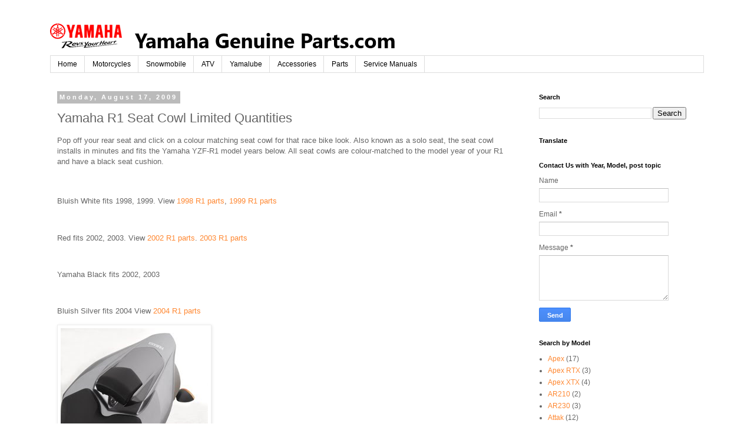

--- FILE ---
content_type: text/html; charset=UTF-8
request_url: https://blog.yamahagenuineparts.com/2009/08/yamaha-r1-seat-cowl-limited-quantities.html
body_size: 14128
content:
<!DOCTYPE html>
<html class='v2' dir='ltr' lang='en'>
<head>
<link href='https://www.blogger.com/static/v1/widgets/335934321-css_bundle_v2.css' rel='stylesheet' type='text/css'/>
<meta content='width=1100' name='viewport'/>
<meta content='text/html; charset=UTF-8' http-equiv='Content-Type'/>
<meta content='blogger' name='generator'/>
<link href='https://blog.yamahagenuineparts.com/favicon.ico' rel='icon' type='image/x-icon'/>
<link href='https://blog.yamahagenuineparts.com/2009/08/yamaha-r1-seat-cowl-limited-quantities.html' rel='canonical'/>
<link rel="alternate" type="application/atom+xml" title="YamahaGenuineParts.com - Atom" href="https://blog.yamahagenuineparts.com/feeds/posts/default" />
<link rel="alternate" type="application/rss+xml" title="YamahaGenuineParts.com - RSS" href="https://blog.yamahagenuineparts.com/feeds/posts/default?alt=rss" />
<link rel="service.post" type="application/atom+xml" title="YamahaGenuineParts.com - Atom" href="https://www.blogger.com/feeds/6880417210425271171/posts/default" />

<link rel="alternate" type="application/atom+xml" title="YamahaGenuineParts.com - Atom" href="https://blog.yamahagenuineparts.com/feeds/2793064944532801445/comments/default" />
<!--Can't find substitution for tag [blog.ieCssRetrofitLinks]-->
<link href='https://blogger.googleusercontent.com/img/b/R29vZ2xl/AVvXsEimbmEQUuntiI1bjKvNeSNtK_LgiorGsHr-VPhyUUY0zVhh5aGM2tU0IEE8gaBRNpvRzNRoathLqGGQxaKnDSs9Gnbh2rqWKXYgYrtWCxo3N1p16idm168GNyX7bWWnr7hzHd44d7trqFg/s320/5vyw07713000.jpg' rel='image_src'/>
<meta content='https://blog.yamahagenuineparts.com/2009/08/yamaha-r1-seat-cowl-limited-quantities.html' property='og:url'/>
<meta content='Yamaha R1 Seat Cowl Limited Quantities' property='og:title'/>
<meta content='A blog about yamaha accessories, parts, Service Manuals, motorcycles, atvs, snowmobiles, side by side, yamalube, generators, snowblowers' property='og:description'/>
<meta content='https://blogger.googleusercontent.com/img/b/R29vZ2xl/AVvXsEimbmEQUuntiI1bjKvNeSNtK_LgiorGsHr-VPhyUUY0zVhh5aGM2tU0IEE8gaBRNpvRzNRoathLqGGQxaKnDSs9Gnbh2rqWKXYgYrtWCxo3N1p16idm168GNyX7bWWnr7hzHd44d7trqFg/w1200-h630-p-k-no-nu/5vyw07713000.jpg' property='og:image'/>
<title>YamahaGenuineParts.com: Yamaha R1 Seat Cowl Limited Quantities</title>
<style id='page-skin-1' type='text/css'><!--
/*
-----------------------------------------------
Blogger Template Style
Name:     Simple
Designer: Blogger
URL:      www.blogger.com
----------------------------------------------- */
/* Content
----------------------------------------------- */
body {
font: normal normal 12px 'Trebuchet MS', Trebuchet, Verdana, sans-serif;
color: #666666;
background: #ffffff none repeat scroll top left;
padding: 0 0 0 0;
}
html body .region-inner {
min-width: 0;
max-width: 100%;
width: auto;
}
h2 {
font-size: 22px;
}
a:link {
text-decoration:none;
color: #ff8832;
}
a:visited {
text-decoration:none;
color: #ff8832;
}
a:hover {
text-decoration:underline;
color: #ff8832;
}
.body-fauxcolumn-outer .fauxcolumn-inner {
background: transparent none repeat scroll top left;
_background-image: none;
}
.body-fauxcolumn-outer .cap-top {
position: absolute;
z-index: 1;
height: 400px;
width: 100%;
}
.body-fauxcolumn-outer .cap-top .cap-left {
width: 100%;
background: transparent none repeat-x scroll top left;
_background-image: none;
}
.content-outer {
-moz-box-shadow: 0 0 0 rgba(0, 0, 0, .15);
-webkit-box-shadow: 0 0 0 rgba(0, 0, 0, .15);
-goog-ms-box-shadow: 0 0 0 #333333;
box-shadow: 0 0 0 rgba(0, 0, 0, .15);
margin-bottom: 1px;
}
.content-inner {
padding: 10px 40px;
}
.content-inner {
background-color: #ffffff;
}
/* Header
----------------------------------------------- */
.header-outer {
background: transparent none repeat-x scroll 0 -400px;
_background-image: none;
}
.Header h1 {
font: normal normal 40px 'Trebuchet MS',Trebuchet,Verdana,sans-serif;
color: #000000;
text-shadow: 0 0 0 rgba(0, 0, 0, .2);
}
.Header h1 a {
color: #000000;
}
.Header .description {
font-size: 18px;
color: #000000;
}
.header-inner .Header .titlewrapper {
padding: 22px 0;
}
.header-inner .Header .descriptionwrapper {
padding: 0 0;
}
/* Tabs
----------------------------------------------- */
.tabs-inner .section:first-child {
border-top: 0 solid #dddddd;
}
.tabs-inner .section:first-child ul {
margin-top: -1px;
border-top: 1px solid #dddddd;
border-left: 1px solid #dddddd;
border-right: 1px solid #dddddd;
}
.tabs-inner .widget ul {
background: transparent none repeat-x scroll 0 -800px;
_background-image: none;
border-bottom: 1px solid #dddddd;
margin-top: 0;
margin-left: -30px;
margin-right: -30px;
}
.tabs-inner .widget li a {
display: inline-block;
padding: .6em 1em;
font: normal normal 12px 'Trebuchet MS', Trebuchet, Verdana, sans-serif;
color: #000000;
border-left: 1px solid #ffffff;
border-right: 1px solid #dddddd;
}
.tabs-inner .widget li:first-child a {
border-left: none;
}
.tabs-inner .widget li.selected a, .tabs-inner .widget li a:hover {
color: #000000;
background-color: #eeeeee;
text-decoration: none;
}
/* Columns
----------------------------------------------- */
.main-outer {
border-top: 0 solid transparent;
}
.fauxcolumn-left-outer .fauxcolumn-inner {
border-right: 1px solid transparent;
}
.fauxcolumn-right-outer .fauxcolumn-inner {
border-left: 1px solid transparent;
}
/* Headings
----------------------------------------------- */
div.widget > h2,
div.widget h2.title {
margin: 0 0 1em 0;
font: normal bold 11px 'Trebuchet MS',Trebuchet,Verdana,sans-serif;
color: #000000;
}
/* Widgets
----------------------------------------------- */
.widget .zippy {
color: #999999;
text-shadow: 2px 2px 1px rgba(0, 0, 0, .1);
}
.widget .popular-posts ul {
list-style: none;
}
/* Posts
----------------------------------------------- */
h2.date-header {
font: normal bold 11px Arial, Tahoma, Helvetica, FreeSans, sans-serif;
}
.date-header span {
background-color: #bbbbbb;
color: #ffffff;
padding: 0.4em;
letter-spacing: 3px;
margin: inherit;
}
.main-inner {
padding-top: 35px;
padding-bottom: 65px;
}
.main-inner .column-center-inner {
padding: 0 0;
}
.main-inner .column-center-inner .section {
margin: 0 1em;
}
.post {
margin: 0 0 45px 0;
}
h3.post-title, .comments h4 {
font: normal normal 22px 'Trebuchet MS',Trebuchet,Verdana,sans-serif;
margin: .75em 0 0;
}
.post-body {
font-size: 110%;
line-height: 1.4;
position: relative;
}
.post-body img, .post-body .tr-caption-container, .Profile img, .Image img,
.BlogList .item-thumbnail img {
padding: 2px;
background: #ffffff;
border: 1px solid #eeeeee;
-moz-box-shadow: 1px 1px 5px rgba(0, 0, 0, .1);
-webkit-box-shadow: 1px 1px 5px rgba(0, 0, 0, .1);
box-shadow: 1px 1px 5px rgba(0, 0, 0, .1);
}
.post-body img, .post-body .tr-caption-container {
padding: 5px;
}
.post-body .tr-caption-container {
color: #666666;
}
.post-body .tr-caption-container img {
padding: 0;
background: transparent;
border: none;
-moz-box-shadow: 0 0 0 rgba(0, 0, 0, .1);
-webkit-box-shadow: 0 0 0 rgba(0, 0, 0, .1);
box-shadow: 0 0 0 rgba(0, 0, 0, .1);
}
.post-header {
margin: 0 0 1.5em;
line-height: 1.6;
font-size: 90%;
}
.post-footer {
margin: 20px -2px 0;
padding: 5px 10px;
color: #666666;
background-color: #eeeeee;
border-bottom: 1px solid #eeeeee;
line-height: 1.6;
font-size: 90%;
}
#comments .comment-author {
padding-top: 1.5em;
border-top: 1px solid transparent;
background-position: 0 1.5em;
}
#comments .comment-author:first-child {
padding-top: 0;
border-top: none;
}
.avatar-image-container {
margin: .2em 0 0;
}
#comments .avatar-image-container img {
border: 1px solid #eeeeee;
}
/* Comments
----------------------------------------------- */
.comments .comments-content .icon.blog-author {
background-repeat: no-repeat;
background-image: url([data-uri]);
}
.comments .comments-content .loadmore a {
border-top: 1px solid #999999;
border-bottom: 1px solid #999999;
}
.comments .comment-thread.inline-thread {
background-color: #eeeeee;
}
.comments .continue {
border-top: 2px solid #999999;
}
/* Accents
---------------------------------------------- */
.section-columns td.columns-cell {
border-left: 1px solid transparent;
}
.blog-pager {
background: transparent url(//www.blogblog.com/1kt/simple/paging_dot.png) repeat-x scroll top center;
}
.blog-pager-older-link, .home-link,
.blog-pager-newer-link {
background-color: #ffffff;
padding: 5px;
}
.footer-outer {
border-top: 1px dashed #bbbbbb;
}
/* Mobile
----------------------------------------------- */
body.mobile  {
background-size: auto;
}
.mobile .body-fauxcolumn-outer {
background: transparent none repeat scroll top left;
}
.mobile .body-fauxcolumn-outer .cap-top {
background-size: 100% auto;
}
.mobile .content-outer {
-webkit-box-shadow: 0 0 3px rgba(0, 0, 0, .15);
box-shadow: 0 0 3px rgba(0, 0, 0, .15);
}
.mobile .tabs-inner .widget ul {
margin-left: 0;
margin-right: 0;
}
.mobile .post {
margin: 0;
}
.mobile .main-inner .column-center-inner .section {
margin: 0;
}
.mobile .date-header span {
padding: 0.1em 10px;
margin: 0 -10px;
}
.mobile h3.post-title {
margin: 0;
}
.mobile .blog-pager {
background: transparent none no-repeat scroll top center;
}
.mobile .footer-outer {
border-top: none;
}
.mobile .main-inner, .mobile .footer-inner {
background-color: #ffffff;
}
.mobile-index-contents {
color: #666666;
}
.mobile-link-button {
background-color: #ff8832;
}
.mobile-link-button a:link, .mobile-link-button a:visited {
color: #ffffff;
}
.mobile .tabs-inner .section:first-child {
border-top: none;
}
.mobile .tabs-inner .PageList .widget-content {
background-color: #eeeeee;
color: #000000;
border-top: 1px solid #dddddd;
border-bottom: 1px solid #dddddd;
}
.mobile .tabs-inner .PageList .widget-content .pagelist-arrow {
border-left: 1px solid #dddddd;
}

--></style>
<style id='template-skin-1' type='text/css'><!--
body {
min-width: 1190px;
}
.content-outer, .content-fauxcolumn-outer, .region-inner {
min-width: 1190px;
max-width: 1190px;
_width: 1190px;
}
.main-inner .columns {
padding-left: 0;
padding-right: 310px;
}
.main-inner .fauxcolumn-center-outer {
left: 0;
right: 310px;
/* IE6 does not respect left and right together */
_width: expression(this.parentNode.offsetWidth -
parseInt("0") -
parseInt("310px") + 'px');
}
.main-inner .fauxcolumn-left-outer {
width: 0;
}
.main-inner .fauxcolumn-right-outer {
width: 310px;
}
.main-inner .column-left-outer {
width: 0;
right: 100%;
margin-left: -0;
}
.main-inner .column-right-outer {
width: 310px;
margin-right: -310px;
}
#layout {
min-width: 0;
}
#layout .content-outer {
min-width: 0;
width: 800px;
}
#layout .region-inner {
min-width: 0;
width: auto;
}
body#layout div.add_widget {
padding: 8px;
}
body#layout div.add_widget a {
margin-left: 32px;
}
--></style>
<script type='text/javascript'>
        (function(i,s,o,g,r,a,m){i['GoogleAnalyticsObject']=r;i[r]=i[r]||function(){
        (i[r].q=i[r].q||[]).push(arguments)},i[r].l=1*new Date();a=s.createElement(o),
        m=s.getElementsByTagName(o)[0];a.async=1;a.src=g;m.parentNode.insertBefore(a,m)
        })(window,document,'script','https://www.google-analytics.com/analytics.js','ga');
        ga('create', 'UA-438629-3', 'auto', 'blogger');
        ga('blogger.send', 'pageview');
      </script>
<link href='https://www.blogger.com/dyn-css/authorization.css?targetBlogID=6880417210425271171&amp;zx=9827ef3f-4e13-45c0-941e-fe351bcbc9f0' media='none' onload='if(media!=&#39;all&#39;)media=&#39;all&#39;' rel='stylesheet'/><noscript><link href='https://www.blogger.com/dyn-css/authorization.css?targetBlogID=6880417210425271171&amp;zx=9827ef3f-4e13-45c0-941e-fe351bcbc9f0' rel='stylesheet'/></noscript>
<meta name='google-adsense-platform-account' content='ca-host-pub-1556223355139109'/>
<meta name='google-adsense-platform-domain' content='blogspot.com'/>

</head>
<body class='loading variant-simplysimple'>
<div class='navbar no-items section' id='navbar' name='Navbar'>
</div>
<div class='body-fauxcolumns'>
<div class='fauxcolumn-outer body-fauxcolumn-outer'>
<div class='cap-top'>
<div class='cap-left'></div>
<div class='cap-right'></div>
</div>
<div class='fauxborder-left'>
<div class='fauxborder-right'></div>
<div class='fauxcolumn-inner'>
</div>
</div>
<div class='cap-bottom'>
<div class='cap-left'></div>
<div class='cap-right'></div>
</div>
</div>
</div>
<div class='content'>
<div class='content-fauxcolumns'>
<div class='fauxcolumn-outer content-fauxcolumn-outer'>
<div class='cap-top'>
<div class='cap-left'></div>
<div class='cap-right'></div>
</div>
<div class='fauxborder-left'>
<div class='fauxborder-right'></div>
<div class='fauxcolumn-inner'>
</div>
</div>
<div class='cap-bottom'>
<div class='cap-left'></div>
<div class='cap-right'></div>
</div>
</div>
</div>
<div class='content-outer'>
<div class='content-cap-top cap-top'>
<div class='cap-left'></div>
<div class='cap-right'></div>
</div>
<div class='fauxborder-left content-fauxborder-left'>
<div class='fauxborder-right content-fauxborder-right'></div>
<div class='content-inner'>
<header>
<div class='header-outer'>
<div class='header-cap-top cap-top'>
<div class='cap-left'></div>
<div class='cap-right'></div>
</div>
<div class='fauxborder-left header-fauxborder-left'>
<div class='fauxborder-right header-fauxborder-right'></div>
<div class='region-inner header-inner'>
<div class='header section' id='header' name='Header'><div class='widget Header' data-version='1' id='Header1'>
<div id='header-inner'>
<a href='https://blog.yamahagenuineparts.com/' style='display: block'>
<img alt='YamahaGenuineParts.com' height='55px; ' id='Header1_headerimg' src='https://blogger.googleusercontent.com/img/a/AVvXsEhfXYbpDhQcT4QvUd1mF-ge3OFOkkHYTM0yveeUye1M4Pln28FqZ4Dj8sUNldJaR0uxwi3d8dOkSncyrJCPa0IoRsKWSPLxfm-goxIp-5n5Nf_y4glhX8C_HTFbvSQ8lQEfMflaspB0JlW2_WCAF4X8nc0g7euvrZVJzts78Tq8VQiNSKsr_ZdawlUwz68=s671' style='display: block' width='671px; '/>
</a>
</div>
</div></div>
</div>
</div>
<div class='header-cap-bottom cap-bottom'>
<div class='cap-left'></div>
<div class='cap-right'></div>
</div>
</div>
</header>
<div class='tabs-outer'>
<div class='tabs-cap-top cap-top'>
<div class='cap-left'></div>
<div class='cap-right'></div>
</div>
<div class='fauxborder-left tabs-fauxborder-left'>
<div class='fauxborder-right tabs-fauxborder-right'></div>
<div class='region-inner tabs-inner'>
<div class='tabs section' id='crosscol' name='Cross-Column'><div class='widget PageList' data-version='1' id='PageList2'>
<h2>Pages</h2>
<div class='widget-content'>
<ul>
<li>
<a href='https://blog.yamahagenuineparts.com/'>Home</a>
</li>
<li>
<a href='https://www.yamahagenuineparts.com/motorcycle/motorcycle.php?shopcat=accessories'>Motorcycles</a>
</li>
<li>
<a href='https://www.yamahagenuineparts.com/snowmobile/snowmobile.php?shopcat=accessories'>Snowmobile</a>
</li>
<li>
<a href='https://www.yamahagenuineparts.com/atv/atv.php?shopcat=accessories'>ATV</a>
</li>
<li>
<a href='https://yamahagenuineparts.com/Yamalube-Products/'>Yamalube</a>
</li>
<li>
<a href='https://www.yamahagenuineparts.com/index.php'>Accessories</a>
</li>
<li>
<a href='https://www.yamahagenuineparts.com/parts/parts.php'>Parts</a>
</li>
<li>
<a href='https://www.yamahagenuineparts.com/motorcycle/motorcycle.php?shopcat=shop'>Service Manuals</a>
</li>
</ul>
<div class='clear'></div>
</div>
</div></div>
<div class='tabs no-items section' id='crosscol-overflow' name='Cross-Column 2'></div>
</div>
</div>
<div class='tabs-cap-bottom cap-bottom'>
<div class='cap-left'></div>
<div class='cap-right'></div>
</div>
</div>
<div class='main-outer'>
<div class='main-cap-top cap-top'>
<div class='cap-left'></div>
<div class='cap-right'></div>
</div>
<div class='fauxborder-left main-fauxborder-left'>
<div class='fauxborder-right main-fauxborder-right'></div>
<div class='region-inner main-inner'>
<div class='columns fauxcolumns'>
<div class='fauxcolumn-outer fauxcolumn-center-outer'>
<div class='cap-top'>
<div class='cap-left'></div>
<div class='cap-right'></div>
</div>
<div class='fauxborder-left'>
<div class='fauxborder-right'></div>
<div class='fauxcolumn-inner'>
</div>
</div>
<div class='cap-bottom'>
<div class='cap-left'></div>
<div class='cap-right'></div>
</div>
</div>
<div class='fauxcolumn-outer fauxcolumn-left-outer'>
<div class='cap-top'>
<div class='cap-left'></div>
<div class='cap-right'></div>
</div>
<div class='fauxborder-left'>
<div class='fauxborder-right'></div>
<div class='fauxcolumn-inner'>
</div>
</div>
<div class='cap-bottom'>
<div class='cap-left'></div>
<div class='cap-right'></div>
</div>
</div>
<div class='fauxcolumn-outer fauxcolumn-right-outer'>
<div class='cap-top'>
<div class='cap-left'></div>
<div class='cap-right'></div>
</div>
<div class='fauxborder-left'>
<div class='fauxborder-right'></div>
<div class='fauxcolumn-inner'>
</div>
</div>
<div class='cap-bottom'>
<div class='cap-left'></div>
<div class='cap-right'></div>
</div>
</div>
<!-- corrects IE6 width calculation -->
<div class='columns-inner'>
<div class='column-center-outer'>
<div class='column-center-inner'>
<div class='main section' id='main' name='Main'><div class='widget Blog' data-version='1' id='Blog1'>
<div class='blog-posts hfeed'>

          <div class="date-outer">
        
<h2 class='date-header'><span>Monday, August 17, 2009</span></h2>

          <div class="date-posts">
        
<div class='post-outer'>
<div class='post hentry uncustomized-post-template' itemprop='blogPost' itemscope='itemscope' itemtype='http://schema.org/BlogPosting'>
<meta content='https://blogger.googleusercontent.com/img/b/R29vZ2xl/AVvXsEimbmEQUuntiI1bjKvNeSNtK_LgiorGsHr-VPhyUUY0zVhh5aGM2tU0IEE8gaBRNpvRzNRoathLqGGQxaKnDSs9Gnbh2rqWKXYgYrtWCxo3N1p16idm168GNyX7bWWnr7hzHd44d7trqFg/s320/5vyw07713000.jpg' itemprop='image_url'/>
<meta content='6880417210425271171' itemprop='blogId'/>
<meta content='2793064944532801445' itemprop='postId'/>
<a name='2793064944532801445'></a>
<h3 class='post-title entry-title' itemprop='name'>
Yamaha R1 Seat Cowl Limited Quantities
</h3>
<div class='post-header'>
<div class='post-header-line-1'></div>
</div>
<div class='post-body entry-content' id='post-body-2793064944532801445' itemprop='description articleBody'>
Pop off your rear seat and click on a colour matching seat cowl for that race bike look. Also known as a solo seat, the seat cowl installs in minutes and fits the Yamaha YZF-R1 model years below. All seat cowls are colour-matched to the model year of your R1 and have a black seat cushion.<br /><br /><br /><p>Bluish White fits 1998, 1999. View <a href="http://partsfinder.onlinemicrofiche.com/yamahagenuineparts/Yamaha_OEM/YamahaMC.asp?Type=12&amp;A=246">1998 R1 parts</a>, <a href="http://partsfinder.onlinemicrofiche.com/yamahagenuineparts/Yamaha_OEM/YamahaMC.asp?Type=12&amp;A=274">1999 R1 parts</a></p><br /><p>Red fits 2002, 2003. View <a href="http://partsfinder.onlinemicrofiche.com/yamahagenuineparts/Yamaha_OEM/YamahaMC.asp?Type=12&amp;A=372">2002 R1 parts</a>. <a href="http://partsfinder.onlinemicrofiche.com/yamahagenuineparts/Yamaha_OEM/YamahaMC.asp?Type=12&amp;A=408">2003 R1 parts</a></p><br /><p>Yamaha Black fits 2002, 2003</p><br /><p>Bluish Silver fits 2004 View <a href="http://partsfinder.onlinemicrofiche.com/yamahagenuineparts/Yamaha_OEM/YamahaMC.asp?Type=12&amp;A=456">2004 R1 parts</a></p><a href="https://blogger.googleusercontent.com/img/b/R29vZ2xl/AVvXsEimbmEQUuntiI1bjKvNeSNtK_LgiorGsHr-VPhyUUY0zVhh5aGM2tU0IEE8gaBRNpvRzNRoathLqGGQxaKnDSs9Gnbh2rqWKXYgYrtWCxo3N1p16idm168GNyX7bWWnr7hzHd44d7trqFg/s1600-h/5vyw07713000.jpg"><img alt="" border="0" id="BLOGGER_PHOTO_ID_5371058750227560002" src="https://blogger.googleusercontent.com/img/b/R29vZ2xl/AVvXsEimbmEQUuntiI1bjKvNeSNtK_LgiorGsHr-VPhyUUY0zVhh5aGM2tU0IEE8gaBRNpvRzNRoathLqGGQxaKnDSs9Gnbh2rqWKXYgYrtWCxo3N1p16idm168GNyX7bWWnr7hzHd44d7trqFg/s320/5vyw07713000.jpg" style="WIDTH: 250px; HEIGHT: 163px; CURSOR: hand" /></a><br /><br /><p>See our online store for <a href="https://www.yamahagenuineparts.com/ViewPage.asp?page=Motorcycle/motorcycle.asp?start=3&amp;shopcat=accessories&amp;Class=Sport%20Bike&amp;Year=2002&amp;Model=YZFR1">2002 R1 accessories</a> or select the year of your bike. To search for your R1 parts such as complete cowling, tail lights, brakes, etc. and view microfiche browse our <a href="https://www.yamahagenuineparts.com/Parts/Parts.asp">Yamaha parts</a> pages. </p>
<div style='clear: both;'></div>
</div>
<div class='post-footer'>
<div class='post-footer-line post-footer-line-1'>
<span class='post-author vcard'>
</span>
<span class='post-timestamp'>
</span>
<span class='post-comment-link'>
</span>
<span class='post-icons'>
<span class='item-action'>
<a href='https://www.blogger.com/email-post/6880417210425271171/2793064944532801445' title='Email Post'>
<img alt='' class='icon-action' height='13' src='https://resources.blogblog.com/img/icon18_email.gif' width='18'/>
</a>
</span>
<span class='item-control blog-admin pid-1390874915'>
<a href='https://www.blogger.com/post-edit.g?blogID=6880417210425271171&postID=2793064944532801445&from=pencil' title='Edit Post'>
<img alt='' class='icon-action' height='18' src='https://resources.blogblog.com/img/icon18_edit_allbkg.gif' width='18'/>
</a>
</span>
</span>
<div class='post-share-buttons goog-inline-block'>
<a class='goog-inline-block share-button sb-email' href='https://www.blogger.com/share-post.g?blogID=6880417210425271171&postID=2793064944532801445&target=email' target='_blank' title='Email This'><span class='share-button-link-text'>Email This</span></a><a class='goog-inline-block share-button sb-blog' href='https://www.blogger.com/share-post.g?blogID=6880417210425271171&postID=2793064944532801445&target=blog' onclick='window.open(this.href, "_blank", "height=270,width=475"); return false;' target='_blank' title='BlogThis!'><span class='share-button-link-text'>BlogThis!</span></a><a class='goog-inline-block share-button sb-twitter' href='https://www.blogger.com/share-post.g?blogID=6880417210425271171&postID=2793064944532801445&target=twitter' target='_blank' title='Share to X'><span class='share-button-link-text'>Share to X</span></a><a class='goog-inline-block share-button sb-facebook' href='https://www.blogger.com/share-post.g?blogID=6880417210425271171&postID=2793064944532801445&target=facebook' onclick='window.open(this.href, "_blank", "height=430,width=640"); return false;' target='_blank' title='Share to Facebook'><span class='share-button-link-text'>Share to Facebook</span></a><a class='goog-inline-block share-button sb-pinterest' href='https://www.blogger.com/share-post.g?blogID=6880417210425271171&postID=2793064944532801445&target=pinterest' target='_blank' title='Share to Pinterest'><span class='share-button-link-text'>Share to Pinterest</span></a>
</div>
</div>
<div class='post-footer-line post-footer-line-2'>
<span class='post-labels'>
Labels:
<a href='https://blog.yamahagenuineparts.com/search/label/R1' rel='tag'>R1</a>
</span>
</div>
<div class='post-footer-line post-footer-line-3'>
<span class='post-location'>
</span>
</div>
</div>
</div>
<div class='comments' id='comments'>
<a name='comments'></a>
<h4>1 comment:</h4>
<div id='Blog1_comments-block-wrapper'>
<dl class='avatar-comment-indent' id='comments-block'>
<dt class='comment-author ' id='c553283204636522460'>
<a name='c553283204636522460'></a>
<div class="avatar-image-container avatar-stock"><span dir="ltr"><img src="//resources.blogblog.com/img/blank.gif" width="35" height="35" alt="" title="Allan C.">

</span></div>
Allan C.
said...
</dt>
<dd class='comment-body' id='Blog1_cmt-553283204636522460'>
<p>
I am very happy with my order from you.  I am no stranger to web shopping, and yet again I was not disappointed.  Thank you for good service.  I wish all Yamaha shops had a tiny part of your professional service.  <br />Next time I need parts, you will be the first to know!
</p>
</dd>
<dd class='comment-footer'>
<span class='comment-timestamp'>
<a href='https://blog.yamahagenuineparts.com/2009/08/yamaha-r1-seat-cowl-limited-quantities.html?showComment=1256226187634#c553283204636522460' title='comment permalink'>
10/22/2009 11:43 AM
</a>
<span class='item-control blog-admin pid-1934336930'>
<a class='comment-delete' href='https://www.blogger.com/comment/delete/6880417210425271171/553283204636522460' title='Delete Comment'>
<img src='https://resources.blogblog.com/img/icon_delete13.gif'/>
</a>
</span>
</span>
</dd>
</dl>
</div>
<p class='comment-footer'>
<a href='https://www.blogger.com/comment/fullpage/post/6880417210425271171/2793064944532801445' onclick=''>Post a Comment</a>
</p>
</div>
</div>

        </div></div>
      
</div>
<div class='blog-pager' id='blog-pager'>
<span id='blog-pager-newer-link'>
<a class='blog-pager-newer-link' href='https://blog.yamahagenuineparts.com/2009/09/enduro-skid-plate.html' id='Blog1_blog-pager-newer-link' title='Newer Post'>Newer Post</a>
</span>
<span id='blog-pager-older-link'>
<a class='blog-pager-older-link' href='https://blog.yamahagenuineparts.com/2009/08/vmax-service-manual_7.html' id='Blog1_blog-pager-older-link' title='Older Post'>Older Post</a>
</span>
<a class='home-link' href='https://blog.yamahagenuineparts.com/'>Home</a>
</div>
<div class='clear'></div>
<div class='post-feeds'>
<div class='feed-links'>
Subscribe to:
<a class='feed-link' href='https://blog.yamahagenuineparts.com/feeds/2793064944532801445/comments/default' target='_blank' type='application/atom+xml'>Post Comments (Atom)</a>
</div>
</div>
</div></div>
</div>
</div>
<div class='column-left-outer'>
<div class='column-left-inner'>
<aside>
</aside>
</div>
</div>
<div class='column-right-outer'>
<div class='column-right-inner'>
<aside>
<div class='sidebar section' id='sidebar-right-1'><div class='widget BlogSearch' data-version='1' id='BlogSearch1'>
<h2 class='title'>Search</h2>
<div class='widget-content'>
<div id='BlogSearch1_form'>
<form action='https://blog.yamahagenuineparts.com/search' class='gsc-search-box' target='_top'>
<table cellpadding='0' cellspacing='0' class='gsc-search-box'>
<tbody>
<tr>
<td class='gsc-input'>
<input autocomplete='off' class='gsc-input' name='q' size='10' title='search' type='text' value=''/>
</td>
<td class='gsc-search-button'>
<input class='gsc-search-button' title='search' type='submit' value='Search'/>
</td>
</tr>
</tbody>
</table>
</form>
</div>
</div>
<div class='clear'></div>
</div><div class='widget Translate' data-version='1' id='Translate1'>
<h2 class='title'>Translate</h2>
<div id='google_translate_element'></div>
<script>
    function googleTranslateElementInit() {
      new google.translate.TranslateElement({
        pageLanguage: 'en',
        autoDisplay: 'true',
        layout: google.translate.TranslateElement.InlineLayout.SIMPLE
      }, 'google_translate_element');
    }
  </script>
<script src='//translate.google.com/translate_a/element.js?cb=googleTranslateElementInit'></script>
<div class='clear'></div>
</div><div class='widget ContactForm' data-version='1' id='ContactForm1'>
<h2 class='title'>Contact Us with Year, Model, post topic</h2>
<div class='contact-form-widget'>
<div class='form'>
<form name='contact-form'>
<p></p>
Name
<br/>
<input class='contact-form-name' id='ContactForm1_contact-form-name' name='name' size='30' type='text' value=''/>
<p></p>
Email
<span style='font-weight: bolder;'>*</span>
<br/>
<input class='contact-form-email' id='ContactForm1_contact-form-email' name='email' size='30' type='text' value=''/>
<p></p>
Message
<span style='font-weight: bolder;'>*</span>
<br/>
<textarea class='contact-form-email-message' cols='25' id='ContactForm1_contact-form-email-message' name='email-message' rows='5'></textarea>
<p></p>
<input class='contact-form-button contact-form-button-submit' id='ContactForm1_contact-form-submit' type='button' value='Send'/>
<p></p>
<div style='text-align: center; max-width: 222px; width: 100%'>
<p class='contact-form-error-message' id='ContactForm1_contact-form-error-message'></p>
<p class='contact-form-success-message' id='ContactForm1_contact-form-success-message'></p>
</div>
</form>
</div>
</div>
<div class='clear'></div>
</div><div class='widget Label' data-version='1' id='Label1'>
<h2>Search by Model</h2>
<div class='widget-content list-label-widget-content'>
<ul>
<li>
<a dir='ltr' href='https://blog.yamahagenuineparts.com/search/label/Apex'>Apex</a>
<span dir='ltr'>(17)</span>
</li>
<li>
<a dir='ltr' href='https://blog.yamahagenuineparts.com/search/label/Apex%20RTX'>Apex RTX</a>
<span dir='ltr'>(3)</span>
</li>
<li>
<a dir='ltr' href='https://blog.yamahagenuineparts.com/search/label/Apex%20XTX'>Apex XTX</a>
<span dir='ltr'>(4)</span>
</li>
<li>
<a dir='ltr' href='https://blog.yamahagenuineparts.com/search/label/AR210'>AR210</a>
<span dir='ltr'>(2)</span>
</li>
<li>
<a dir='ltr' href='https://blog.yamahagenuineparts.com/search/label/AR230'>AR230</a>
<span dir='ltr'>(3)</span>
</li>
<li>
<a dir='ltr' href='https://blog.yamahagenuineparts.com/search/label/Attak'>Attak</a>
<span dir='ltr'>(12)</span>
</li>
<li>
<a dir='ltr' href='https://blog.yamahagenuineparts.com/search/label/ATV'>ATV</a>
<span dir='ltr'>(16)</span>
</li>
<li>
<a dir='ltr' href='https://blog.yamahagenuineparts.com/search/label/Banshee'>Banshee</a>
<span dir='ltr'>(6)</span>
</li>
<li>
<a dir='ltr' href='https://blog.yamahagenuineparts.com/search/label/Blaster'>Blaster</a>
<span dir='ltr'>(4)</span>
</li>
<li>
<a dir='ltr' href='https://blog.yamahagenuineparts.com/search/label/Bolt'>Bolt</a>
<span dir='ltr'>(6)</span>
</li>
<li>
<a dir='ltr' href='https://blog.yamahagenuineparts.com/search/label/Bravo'>Bravo</a>
<span dir='ltr'>(2)</span>
</li>
<li>
<a dir='ltr' href='https://blog.yamahagenuineparts.com/search/label/BRP%20Ski-Doo'>BRP Ski-Doo</a>
<span dir='ltr'>(1)</span>
</li>
<li>
<a dir='ltr' href='https://blog.yamahagenuineparts.com/search/label/Bruin'>Bruin</a>
<span dir='ltr'>(5)</span>
</li>
<li>
<a dir='ltr' href='https://blog.yamahagenuineparts.com/search/label/BW%20125'>BW 125</a>
<span dir='ltr'>(3)</span>
</li>
<li>
<a dir='ltr' href='https://blog.yamahagenuineparts.com/search/label/c3'>c3</a>
<span dir='ltr'>(1)</span>
</li>
<li>
<a dir='ltr' href='https://blog.yamahagenuineparts.com/search/label/dual%20purpose'>dual purpose</a>
<span dir='ltr'>(1)</span>
</li>
<li>
<a dir='ltr' href='https://blog.yamahagenuineparts.com/search/label/EF2000iS'>EF2000iS</a>
<span dir='ltr'>(1)</span>
</li>
<li>
<a dir='ltr' href='https://blog.yamahagenuineparts.com/search/label/EF2000iST'>EF2000iST</a>
<span dir='ltr'>(1)</span>
</li>
<li>
<a dir='ltr' href='https://blog.yamahagenuineparts.com/search/label/EF2400'>EF2400</a>
<span dir='ltr'>(2)</span>
</li>
<li>
<a dir='ltr' href='https://blog.yamahagenuineparts.com/search/label/EF2600'>EF2600</a>
<span dir='ltr'>(1)</span>
</li>
<li>
<a dir='ltr' href='https://blog.yamahagenuineparts.com/search/label/EF3000'>EF3000</a>
<span dir='ltr'>(3)</span>
</li>
<li>
<a dir='ltr' href='https://blog.yamahagenuineparts.com/search/label/EF5200DE'>EF5200DE</a>
<span dir='ltr'>(2)</span>
</li>
<li>
<a dir='ltr' href='https://blog.yamahagenuineparts.com/search/label/EF6200PDEX'>EF6200PDEX</a>
<span dir='ltr'>(2)</span>
</li>
<li>
<a dir='ltr' href='https://blog.yamahagenuineparts.com/search/label/EF6600DE'>EF6600DE</a>
<span dir='ltr'>(2)</span>
</li>
<li>
<a dir='ltr' href='https://blog.yamahagenuineparts.com/search/label/Enticer'>Enticer</a>
<span dir='ltr'>(1)</span>
</li>
<li>
<a dir='ltr' href='https://blog.yamahagenuineparts.com/search/label/Fazer%208'>Fazer 8</a>
<span dir='ltr'>(8)</span>
</li>
<li>
<a dir='ltr' href='https://blog.yamahagenuineparts.com/search/label/FJ-09'>FJ-09</a>
<span dir='ltr'>(8)</span>
</li>
<li>
<a dir='ltr' href='https://blog.yamahagenuineparts.com/search/label/FJR'>FJR</a>
<span dir='ltr'>(5)</span>
</li>
<li>
<a dir='ltr' href='https://blog.yamahagenuineparts.com/search/label/FX%20HO'>FX HO</a>
<span dir='ltr'>(1)</span>
</li>
<li>
<a dir='ltr' href='https://blog.yamahagenuineparts.com/search/label/FX%20Nytro'>FX Nytro</a>
<span dir='ltr'>(33)</span>
</li>
<li>
<a dir='ltr' href='https://blog.yamahagenuineparts.com/search/label/FX%20Nytro%20MTX'>FX Nytro MTX</a>
<span dir='ltr'>(4)</span>
</li>
<li>
<a dir='ltr' href='https://blog.yamahagenuineparts.com/search/label/FZ-07'>FZ-07</a>
<span dir='ltr'>(10)</span>
</li>
<li>
<a dir='ltr' href='https://blog.yamahagenuineparts.com/search/label/FZ-09'>FZ-09</a>
<span dir='ltr'>(16)</span>
</li>
<li>
<a dir='ltr' href='https://blog.yamahagenuineparts.com/search/label/FZ-10'>FZ-10</a>
<span dir='ltr'>(4)</span>
</li>
<li>
<a dir='ltr' href='https://blog.yamahagenuineparts.com/search/label/FZ1'>FZ1</a>
<span dir='ltr'>(6)</span>
</li>
<li>
<a dir='ltr' href='https://blog.yamahagenuineparts.com/search/label/FZ6R'>FZ6R</a>
<span dir='ltr'>(6)</span>
</li>
<li>
<a dir='ltr' href='https://blog.yamahagenuineparts.com/search/label/FZ8'>FZ8</a>
<span dir='ltr'>(9)</span>
</li>
<li>
<a dir='ltr' href='https://blog.yamahagenuineparts.com/search/label/Generator'>Generator</a>
<span dir='ltr'>(7)</span>
</li>
<li>
<a dir='ltr' href='https://blog.yamahagenuineparts.com/search/label/Golf%20Cart'>Golf Cart</a>
<span dir='ltr'>(1)</span>
</li>
<li>
<a dir='ltr' href='https://blog.yamahagenuineparts.com/search/label/Grizzly'>Grizzly</a>
<span dir='ltr'>(10)</span>
</li>
<li>
<a dir='ltr' href='https://blog.yamahagenuineparts.com/search/label/Grizzly%20450'>Grizzly 450</a>
<span dir='ltr'>(4)</span>
</li>
<li>
<a dir='ltr' href='https://blog.yamahagenuineparts.com/search/label/Grizzly%20550'>Grizzly 550</a>
<span dir='ltr'>(3)</span>
</li>
<li>
<a dir='ltr' href='https://blog.yamahagenuineparts.com/search/label/Grizzly%20660'>Grizzly 660</a>
<span dir='ltr'>(3)</span>
</li>
<li>
<a dir='ltr' href='https://blog.yamahagenuineparts.com/search/label/Grizzly%20700'>Grizzly 700</a>
<span dir='ltr'>(7)</span>
</li>
<li>
<a dir='ltr' href='https://blog.yamahagenuineparts.com/search/label/GYTR'>GYTR</a>
<span dir='ltr'>(4)</span>
</li>
<li>
<a dir='ltr' href='https://blog.yamahagenuineparts.com/search/label/helmet'>helmet</a>
<span dir='ltr'>(3)</span>
</li>
<li>
<a dir='ltr' href='https://blog.yamahagenuineparts.com/search/label/Kodiak'>Kodiak</a>
<span dir='ltr'>(11)</span>
</li>
<li>
<a dir='ltr' href='https://blog.yamahagenuineparts.com/search/label/Kodiak%20700'>Kodiak 700</a>
<span dir='ltr'>(5)</span>
</li>
<li>
<a dir='ltr' href='https://blog.yamahagenuineparts.com/search/label/Majesty'>Majesty</a>
<span dir='ltr'>(8)</span>
</li>
<li>
<a dir='ltr' href='https://blog.yamahagenuineparts.com/search/label/Motoneige'>Motoneige</a>
<span dir='ltr'>(11)</span>
</li>
<li>
<a dir='ltr' href='https://blog.yamahagenuineparts.com/search/label/motorcycle'>motorcycle</a>
<span dir='ltr'>(10)</span>
</li>
<li>
<a dir='ltr' href='https://blog.yamahagenuineparts.com/search/label/Mountain%20Max'>Mountain Max</a>
<span dir='ltr'>(5)</span>
</li>
<li>
<a dir='ltr' href='https://blog.yamahagenuineparts.com/search/label/MT-03'>MT-03</a>
<span dir='ltr'>(2)</span>
</li>
<li>
<a dir='ltr' href='https://blog.yamahagenuineparts.com/search/label/MT-07'>MT-07</a>
<span dir='ltr'>(4)</span>
</li>
<li>
<a dir='ltr' href='https://blog.yamahagenuineparts.com/search/label/MT-09'>MT-09</a>
<span dir='ltr'>(7)</span>
</li>
<li>
<a dir='ltr' href='https://blog.yamahagenuineparts.com/search/label/Mz125'>Mz125</a>
<span dir='ltr'>(2)</span>
</li>
<li>
<a dir='ltr' href='https://blog.yamahagenuineparts.com/search/label/Mz175'>Mz175</a>
<span dir='ltr'>(2)</span>
</li>
<li>
<a dir='ltr' href='https://blog.yamahagenuineparts.com/search/label/Mz250'>Mz250</a>
<span dir='ltr'>(2)</span>
</li>
<li>
<a dir='ltr' href='https://blog.yamahagenuineparts.com/search/label/Mz300'>Mz300</a>
<span dir='ltr'>(3)</span>
</li>
<li>
<a dir='ltr' href='https://blog.yamahagenuineparts.com/search/label/Mz360'>Mz360</a>
<span dir='ltr'>(4)</span>
</li>
<li>
<a dir='ltr' href='https://blog.yamahagenuineparts.com/search/label/outboard'>outboard</a>
<span dir='ltr'>(2)</span>
</li>
<li>
<a dir='ltr' href='https://blog.yamahagenuineparts.com/search/label/Ovation'>Ovation</a>
<span dir='ltr'>(1)</span>
</li>
<li>
<a dir='ltr' href='https://blog.yamahagenuineparts.com/search/label/Phazer'>Phazer</a>
<span dir='ltr'>(24)</span>
</li>
<li>
<a dir='ltr' href='https://blog.yamahagenuineparts.com/search/label/Phazer%20MTX'>Phazer MTX</a>
<span dir='ltr'>(3)</span>
</li>
<li>
<a dir='ltr' href='https://blog.yamahagenuineparts.com/search/label/Polaris'>Polaris</a>
<span dir='ltr'>(1)</span>
</li>
<li>
<a dir='ltr' href='https://blog.yamahagenuineparts.com/search/label/R1'>R1</a>
<span dir='ltr'>(7)</span>
</li>
<li>
<a dir='ltr' href='https://blog.yamahagenuineparts.com/search/label/R6'>R6</a>
<span dir='ltr'>(3)</span>
</li>
<li>
<a dir='ltr' href='https://blog.yamahagenuineparts.com/search/label/Raider'>Raider</a>
<span dir='ltr'>(4)</span>
</li>
<li>
<a dir='ltr' href='https://blog.yamahagenuineparts.com/search/label/Raptor'>Raptor</a>
<span dir='ltr'>(2)</span>
</li>
<li>
<a dir='ltr' href='https://blog.yamahagenuineparts.com/search/label/Rhino'>Rhino</a>
<span dir='ltr'>(10)</span>
</li>
<li>
<a dir='ltr' href='https://blog.yamahagenuineparts.com/search/label/Road%20Star'>Road Star</a>
<span dir='ltr'>(12)</span>
</li>
<li>
<a dir='ltr' href='https://blog.yamahagenuineparts.com/search/label/Road%20Warrior'>Road Warrior</a>
<span dir='ltr'>(1)</span>
</li>
<li>
<a dir='ltr' href='https://blog.yamahagenuineparts.com/search/label/Roadliner'>Roadliner</a>
<span dir='ltr'>(3)</span>
</li>
<li>
<a dir='ltr' href='https://blog.yamahagenuineparts.com/search/label/Royal%20Star'>Royal Star</a>
<span dir='ltr'>(4)</span>
</li>
<li>
<a dir='ltr' href='https://blog.yamahagenuineparts.com/search/label/Royal%20Star%20Tour%20Deluxe'>Royal Star Tour Deluxe</a>
<span dir='ltr'>(3)</span>
</li>
<li>
<a dir='ltr' href='https://blog.yamahagenuineparts.com/search/label/Royal%20Star%20Venture'>Royal Star Venture</a>
<span dir='ltr'>(5)</span>
</li>
<li>
<a dir='ltr' href='https://blog.yamahagenuineparts.com/search/label/RS%20Rage'>RS Rage</a>
<span dir='ltr'>(10)</span>
</li>
<li>
<a dir='ltr' href='https://blog.yamahagenuineparts.com/search/label/RS%20Vector'>RS Vector</a>
<span dir='ltr'>(16)</span>
</li>
<li>
<a dir='ltr' href='https://blog.yamahagenuineparts.com/search/label/RS%20Vector%20Mountain'>RS Vector Mountain</a>
<span dir='ltr'>(3)</span>
</li>
<li>
<a dir='ltr' href='https://blog.yamahagenuineparts.com/search/label/RS%20Venture'>RS Venture</a>
<span dir='ltr'>(15)</span>
</li>
<li>
<a dir='ltr' href='https://blog.yamahagenuineparts.com/search/label/RX%20Warrior'>RX Warrior</a>
<span dir='ltr'>(2)</span>
</li>
<li>
<a dir='ltr' href='https://blog.yamahagenuineparts.com/search/label/RX-1'>RX-1</a>
<span dir='ltr'>(7)</span>
</li>
<li>
<a dir='ltr' href='https://blog.yamahagenuineparts.com/search/label/RX-Warrior'>RX-Warrior</a>
<span dir='ltr'>(6)</span>
</li>
<li>
<a dir='ltr' href='https://blog.yamahagenuineparts.com/search/label/scooter'>scooter</a>
<span dir='ltr'>(7)</span>
</li>
<li>
<a dir='ltr' href='https://blog.yamahagenuineparts.com/search/label/service%20manual'>service manual</a>
<span dir='ltr'>(5)</span>
</li>
<li>
<a dir='ltr' href='https://blog.yamahagenuineparts.com/search/label/Sidewinder'>Sidewinder</a>
<span dir='ltr'>(3)</span>
</li>
<li>
<a dir='ltr' href='https://blog.yamahagenuineparts.com/search/label/Silverado'>Silverado</a>
<span dir='ltr'>(4)</span>
</li>
<li>
<a dir='ltr' href='https://blog.yamahagenuineparts.com/search/label/SMAX'>SMAX</a>
<span dir='ltr'>(1)</span>
</li>
<li>
<a dir='ltr' href='https://blog.yamahagenuineparts.com/search/label/snowblower'>snowblower</a>
<span dir='ltr'>(7)</span>
</li>
<li>
<a dir='ltr' href='https://blog.yamahagenuineparts.com/search/label/snowmobile'>snowmobile</a>
<span dir='ltr'>(26)</span>
</li>
<li>
<a dir='ltr' href='https://blog.yamahagenuineparts.com/search/label/Sport%20Boat'>Sport Boat</a>
<span dir='ltr'>(1)</span>
</li>
<li>
<a dir='ltr' href='https://blog.yamahagenuineparts.com/search/label/SRVenture%20DX'>SRVenture DX</a>
<span dir='ltr'>(1)</span>
</li>
<li>
<a dir='ltr' href='https://blog.yamahagenuineparts.com/search/label/SRViper'>SRViper</a>
<span dir='ltr'>(4)</span>
</li>
<li>
<a dir='ltr' href='https://blog.yamahagenuineparts.com/search/label/SRX'>SRX</a>
<span dir='ltr'>(5)</span>
</li>
<li>
<a dir='ltr' href='https://blog.yamahagenuineparts.com/search/label/Star%20Eluder'>Star Eluder</a>
<span dir='ltr'>(1)</span>
</li>
<li>
<a dir='ltr' href='https://blog.yamahagenuineparts.com/search/label/Stratoliner'>Stratoliner</a>
<span dir='ltr'>(3)</span>
</li>
<li>
<a dir='ltr' href='https://blog.yamahagenuineparts.com/search/label/Stryker'>Stryker</a>
<span dir='ltr'>(9)</span>
</li>
<li>
<a dir='ltr' href='https://blog.yamahagenuineparts.com/search/label/Super%20T%C3%A9n%C3%A9r%C3%A9'>Super Ténéré</a>
<span dir='ltr'>(18)</span>
</li>
<li>
<a dir='ltr' href='https://blog.yamahagenuineparts.com/search/label/SX%20Venom'>SX Venom</a>
<span dir='ltr'>(2)</span>
</li>
<li>
<a dir='ltr' href='https://blog.yamahagenuineparts.com/search/label/SX%20Viper'>SX Viper</a>
<span dir='ltr'>(3)</span>
</li>
<li>
<a dir='ltr' href='https://blog.yamahagenuineparts.com/search/label/SX-R'>SX-R</a>
<span dir='ltr'>(1)</span>
</li>
<li>
<a dir='ltr' href='https://blog.yamahagenuineparts.com/search/label/SX210'>SX210</a>
<span dir='ltr'>(1)</span>
</li>
<li>
<a dir='ltr' href='https://blog.yamahagenuineparts.com/search/label/SX230'>SX230</a>
<span dir='ltr'>(2)</span>
</li>
<li>
<a dir='ltr' href='https://blog.yamahagenuineparts.com/search/label/Tenere%20700'>Tenere 700</a>
<span dir='ltr'>(11)</span>
</li>
<li>
<a dir='ltr' href='https://blog.yamahagenuineparts.com/search/label/T%C3%A9n%C3%A9r%C3%A9%20700'>Ténéré 700</a>
<span dir='ltr'>(2)</span>
</li>
<li>
<a dir='ltr' href='https://blog.yamahagenuineparts.com/search/label/TMAX'>TMAX</a>
<span dir='ltr'>(4)</span>
</li>
<li>
<a dir='ltr' href='https://blog.yamahagenuineparts.com/search/label/Tracer%20900'>Tracer 900</a>
<span dir='ltr'>(1)</span>
</li>
<li>
<a dir='ltr' href='https://blog.yamahagenuineparts.com/search/label/Transporter%20600'>Transporter 600</a>
<span dir='ltr'>(1)</span>
</li>
<li>
<a dir='ltr' href='https://blog.yamahagenuineparts.com/search/label/TRIC'>TRIC</a>
<span dir='ltr'>(4)</span>
</li>
<li>
<a dir='ltr' href='https://blog.yamahagenuineparts.com/search/label/TT-R'>TT-R</a>
<span dir='ltr'>(1)</span>
</li>
<li>
<a dir='ltr' href='https://blog.yamahagenuineparts.com/search/label/TW200'>TW200</a>
<span dir='ltr'>(3)</span>
</li>
<li>
<a dir='ltr' href='https://blog.yamahagenuineparts.com/search/label/V%20Star'>V Star</a>
<span dir='ltr'>(4)</span>
</li>
<li>
<a dir='ltr' href='https://blog.yamahagenuineparts.com/search/label/V%20Star%201100'>V Star 1100</a>
<span dir='ltr'>(9)</span>
</li>
<li>
<a dir='ltr' href='https://blog.yamahagenuineparts.com/search/label/V%20Star%201300'>V Star 1300</a>
<span dir='ltr'>(9)</span>
</li>
<li>
<a dir='ltr' href='https://blog.yamahagenuineparts.com/search/label/V%20Star%20250'>V Star 250</a>
<span dir='ltr'>(3)</span>
</li>
<li>
<a dir='ltr' href='https://blog.yamahagenuineparts.com/search/label/V%20Star%20650'>V Star 650</a>
<span dir='ltr'>(12)</span>
</li>
<li>
<a dir='ltr' href='https://blog.yamahagenuineparts.com/search/label/V%20Star%20950'>V Star 950</a>
<span dir='ltr'>(7)</span>
</li>
<li>
<a dir='ltr' href='https://blog.yamahagenuineparts.com/search/label/Vector%20GT'>Vector GT</a>
<span dir='ltr'>(4)</span>
</li>
<li>
<a dir='ltr' href='https://blog.yamahagenuineparts.com/search/label/Venture'>Venture</a>
<span dir='ltr'>(4)</span>
</li>
<li>
<a dir='ltr' href='https://blog.yamahagenuineparts.com/search/label/Venture%20500'>Venture 500</a>
<span dir='ltr'>(4)</span>
</li>
<li>
<a dir='ltr' href='https://blog.yamahagenuineparts.com/search/label/Viking'>Viking</a>
<span dir='ltr'>(7)</span>
</li>
<li>
<a dir='ltr' href='https://blog.yamahagenuineparts.com/search/label/Vino%20125'>Vino 125</a>
<span dir='ltr'>(7)</span>
</li>
<li>
<a dir='ltr' href='https://blog.yamahagenuineparts.com/search/label/Vino%2050'>Vino 50</a>
<span dir='ltr'>(6)</span>
</li>
<li>
<a dir='ltr' href='https://blog.yamahagenuineparts.com/search/label/Virago'>Virago</a>
<span dir='ltr'>(2)</span>
</li>
<li>
<a dir='ltr' href='https://blog.yamahagenuineparts.com/search/label/Virago%201000'>Virago 1000</a>
<span dir='ltr'>(3)</span>
</li>
<li>
<a dir='ltr' href='https://blog.yamahagenuineparts.com/search/label/Virago%201100'>Virago 1100</a>
<span dir='ltr'>(4)</span>
</li>
<li>
<a dir='ltr' href='https://blog.yamahagenuineparts.com/search/label/Virago%20250'>Virago 250</a>
<span dir='ltr'>(3)</span>
</li>
<li>
<a dir='ltr' href='https://blog.yamahagenuineparts.com/search/label/Virago%20535'>Virago 535</a>
<span dir='ltr'>(1)</span>
</li>
<li>
<a dir='ltr' href='https://blog.yamahagenuineparts.com/search/label/Virago%20750'>Virago 750</a>
<span dir='ltr'>(4)</span>
</li>
<li>
<a dir='ltr' href='https://blog.yamahagenuineparts.com/search/label/VK%20Professional'>VK Professional</a>
<span dir='ltr'>(7)</span>
</li>
<li>
<a dir='ltr' href='https://blog.yamahagenuineparts.com/search/label/VK540'>VK540</a>
<span dir='ltr'>(1)</span>
</li>
<li>
<a dir='ltr' href='https://blog.yamahagenuineparts.com/search/label/VMAX'>VMAX</a>
<span dir='ltr'>(6)</span>
</li>
<li>
<a dir='ltr' href='https://blog.yamahagenuineparts.com/search/label/VX%20Deluxe'>VX Deluxe</a>
<span dir='ltr'>(1)</span>
</li>
<li>
<a dir='ltr' href='https://blog.yamahagenuineparts.com/search/label/WaveRunner'>WaveRunner</a>
<span dir='ltr'>(1)</span>
</li>
<li>
<a dir='ltr' href='https://blog.yamahagenuineparts.com/search/label/Wolverine'>Wolverine</a>
<span dir='ltr'>(8)</span>
</li>
<li>
<a dir='ltr' href='https://blog.yamahagenuineparts.com/search/label/WR250F'>WR250F</a>
<span dir='ltr'>(1)</span>
</li>
<li>
<a dir='ltr' href='https://blog.yamahagenuineparts.com/search/label/WR400F'>WR400F</a>
<span dir='ltr'>(1)</span>
</li>
<li>
<a dir='ltr' href='https://blog.yamahagenuineparts.com/search/label/WR450F'>WR450F</a>
<span dir='ltr'>(3)</span>
</li>
<li>
<a dir='ltr' href='https://blog.yamahagenuineparts.com/search/label/XSR900'>XSR900</a>
<span dir='ltr'>(5)</span>
</li>
<li>
<a dir='ltr' href='https://blog.yamahagenuineparts.com/search/label/XT1200'>XT1200</a>
<span dir='ltr'>(13)</span>
</li>
<li>
<a dir='ltr' href='https://blog.yamahagenuineparts.com/search/label/XT1200Z'>XT1200Z</a>
<span dir='ltr'>(1)</span>
</li>
<li>
<a dir='ltr' href='https://blog.yamahagenuineparts.com/search/label/XT250'>XT250</a>
<span dir='ltr'>(2)</span>
</li>
<li>
<a dir='ltr' href='https://blog.yamahagenuineparts.com/search/label/Yamabond'>Yamabond</a>
<span dir='ltr'>(1)</span>
</li>
<li>
<a dir='ltr' href='https://blog.yamahagenuineparts.com/search/label/Yamaha%205%20Star%20dealer'>Yamaha 5 Star dealer</a>
<span dir='ltr'>(2)</span>
</li>
<li>
<a dir='ltr' href='https://blog.yamahagenuineparts.com/search/label/Yamaha%20Elite%20Dealer'>Yamaha Elite Dealer</a>
<span dir='ltr'>(1)</span>
</li>
<li>
<a dir='ltr' href='https://blog.yamahagenuineparts.com/search/label/Yamaha%20Jet%20Boats'>Yamaha Jet Boats</a>
<span dir='ltr'>(2)</span>
</li>
<li>
<a dir='ltr' href='https://blog.yamahagenuineparts.com/search/label/Yamaha%20Parts'>Yamaha Parts</a>
<span dir='ltr'>(16)</span>
</li>
<li>
<a dir='ltr' href='https://blog.yamahagenuineparts.com/search/label/Yamalube'>Yamalube</a>
<span dir='ltr'>(21)</span>
</li>
<li>
<a dir='ltr' href='https://blog.yamahagenuineparts.com/search/label/YS240'>YS240</a>
<span dir='ltr'>(1)</span>
</li>
<li>
<a dir='ltr' href='https://blog.yamahagenuineparts.com/search/label/YS624'>YS624</a>
<span dir='ltr'>(7)</span>
</li>
<li>
<a dir='ltr' href='https://blog.yamahagenuineparts.com/search/label/YS828'>YS828</a>
<span dir='ltr'>(9)</span>
</li>
<li>
<a dir='ltr' href='https://blog.yamahagenuineparts.com/search/label/YT3600'>YT3600</a>
<span dir='ltr'>(6)</span>
</li>
<li>
<a dir='ltr' href='https://blog.yamahagenuineparts.com/search/label/YT5700'>YT5700</a>
<span dir='ltr'>(5)</span>
</li>
<li>
<a dir='ltr' href='https://blog.yamahagenuineparts.com/search/label/YT6700'>YT6700</a>
<span dir='ltr'>(5)</span>
</li>
<li>
<a dir='ltr' href='https://blog.yamahagenuineparts.com/search/label/YT6800'>YT6800</a>
<span dir='ltr'>(7)</span>
</li>
<li>
<a dir='ltr' href='https://blog.yamahagenuineparts.com/search/label/YXZ1000R'>YXZ1000R</a>
<span dir='ltr'>(3)</span>
</li>
<li>
<a dir='ltr' href='https://blog.yamahagenuineparts.com/search/label/YZ125'>YZ125</a>
<span dir='ltr'>(1)</span>
</li>
<li>
<a dir='ltr' href='https://blog.yamahagenuineparts.com/search/label/YZ250F'>YZ250F</a>
<span dir='ltr'>(2)</span>
</li>
<li>
<a dir='ltr' href='https://blog.yamahagenuineparts.com/search/label/YZ426'>YZ426</a>
<span dir='ltr'>(1)</span>
</li>
<li>
<a dir='ltr' href='https://blog.yamahagenuineparts.com/search/label/YZ450F'>YZ450F</a>
<span dir='ltr'>(4)</span>
</li>
<li>
<a dir='ltr' href='https://blog.yamahagenuineparts.com/search/label/YZF-R1'>YZF-R1</a>
<span dir='ltr'>(1)</span>
</li>
<li>
<a dir='ltr' href='https://blog.yamahagenuineparts.com/search/label/YZF-R3'>YZF-R3</a>
<span dir='ltr'>(4)</span>
</li>
</ul>
<div class='clear'></div>
</div>
</div><div class='widget PopularPosts' data-version='1' id='PopularPosts1'>
<h2>Popular Posts</h2>
<div class='widget-content popular-posts'>
<ul>
<li>
<div class='item-content'>
<div class='item-thumbnail'>
<a href='https://blog.yamahagenuineparts.com/2008/12/yamaha-snowblower-service-manual.html' target='_blank'>
<img alt='' border='0' src='https://blogger.googleusercontent.com/img/b/R29vZ2xl/AVvXsEiKIhyphenhyphenRV5AHa4DyDoIdhNXK1s0ROE5ThPao1EgqgnaJCnKl5DQmavznxyMee1qYdM1tHrDJBGI4w9x1xLXNtJXsFfF7w3X6Qq12-B6NEdGyioWCLvsm1_mBmdyLl5W-soQgEyCSDviiBV4/w72-h72-p-k-no-nu/Snow+Blower+Service+Manual.jpg'/>
</a>
</div>
<div class='item-title'><a href='https://blog.yamahagenuineparts.com/2008/12/yamaha-snowblower-service-manual.html'>Yamaha Snowblower Service Manual</a></div>
<div class='item-snippet'>Our Snowblower Service manual for the YS624 and YS828 will walk you through the basic service procedures. The manual also details more compl...</div>
</div>
<div style='clear: both;'></div>
</li>
<li>
<div class='item-content'>
<div class='item-thumbnail'>
<a href='https://blog.yamahagenuineparts.com/2012/11/ys624-snowblower-parts.html' target='_blank'>
<img alt='' border='0' src='https://blogger.googleusercontent.com/img/b/R29vZ2xl/AVvXsEjLQd94MCNJV9LICjnKl9B8IHycemIHNI4H_xTcmVh36cifHnWYw0epvZ6RXsw4IpdeIunT7H_iMX5G-kqiHC4WmoIWwzURFN2RZ01uAjKpW5kulWkCTSdwh7JCLt7FicR4pOhUMGPQ9vs/w72-h72-p-k-no-nu/ys624+snowblower.jpg'/>
</a>
</div>
<div class='item-title'><a href='https://blog.yamahagenuineparts.com/2012/11/ys624-snowblower-parts.html'>YS624 snowblower parts</a></div>
<div class='item-snippet'>Shop online for YS624 snowblower parts. &#160;Visit our Power Products  page for common in-stock snowblower parts available:     Photo from Snowb...</div>
</div>
<div style='clear: both;'></div>
</li>
<li>
<div class='item-content'>
<div class='item-thumbnail'>
<a href='https://blog.yamahagenuineparts.com/2007/10/yamaha-ys624-ys828-snowblowers.html' target='_blank'>
<img alt='' border='0' src='https://blogger.googleusercontent.com/img/b/R29vZ2xl/AVvXsEhn5ZCwU_wQ2e6c9hLDZ9Jy7b_3PHGLepfpyFBV_4RAQ40xhW1NGHDnEIyfeo-eoBFQe5pW2mE1GMjYFghVNGJM4l76Y6LrtSh_MR8FHPpRUOJzEFtehePKla09gLH7I_pW3z8mlyNO3Q0/w72-h72-p-k-no-nu/snowblower+track+side+view.jpg'/>
</a>
</div>
<div class='item-title'><a href='https://blog.yamahagenuineparts.com/2007/10/yamaha-ys624-ys828-snowblowers.html'>Yamaha YS624 YS828 Snowblowers</a></div>
<div class='item-snippet'>  Shop online for YS624 and YS828 snowblower parts .&#160; See our Power Products  pages.&#160;&#160; Common parts available are YS828 scraper blades , YS6...</div>
</div>
<div style='clear: both;'></div>
</li>
<li>
<div class='item-content'>
<div class='item-thumbnail'>
<a href='https://blog.yamahagenuineparts.com/2016/07/ys828-yamaha-snowblower-parts.html' target='_blank'>
<img alt='' border='0' src='https://blogger.googleusercontent.com/img/b/R29vZ2xl/AVvXsEhevQXKjGG3ZMnRD4rre-Roavdz4SyIsalqyH9lNFJajzf9UDhLNovs3RmaS0UPK8d3TTeF1hyG6aRG3CK6jcXUBXbLA8hrRsCqFaNpvMhmZuEOxf0PlVqEM1P15fK6XLuTBSNxEq75bSfQcqhYTakfwNqAM9wHngm7oKMLgag_imq8lSnF12wgoKTDeCk/w72-h72-p-k-no-nu/YS624%20YS828%20yamaha%20parts.jpg'/>
</a>
</div>
<div class='item-title'><a href='https://blog.yamahagenuineparts.com/2016/07/ys828-yamaha-snowblower-parts.html'>YS828 Yamaha Snowblower Parts</a></div>
<div class='item-snippet'>Find&#160; YS828 parts by model &#160;add to shoppin g cart and see all prices &#160;including shipping before purchase.&#160;        YS828TEC  YS828TM  YS828TN...</div>
</div>
<div style='clear: both;'></div>
</li>
<li>
<div class='item-content'>
<div class='item-thumbnail'>
<a href='https://blog.yamahagenuineparts.com/2013/01/sx-viper-tank-bag-with-map-window.html' target='_blank'>
<img alt='' border='0' src='https://blogger.googleusercontent.com/img/b/R29vZ2xl/AVvXsEioLRQMysYfqdTkpggkFajQYcwKS7W7bH3N9EX0Oy_T5rknfOrOhyI4iNhxZ9wX8ULxjpwvP_lpIkp23Lt3D_luou5QbRhmwG4NSLGafCbq8Rh_BOwPJpjb1dbHLbn26ogamq6gkVM9OYM/w72-h72-p-k-no-nu/SX+Viper+snowmobile+bag+with+map+window.jpg'/>
</a>
</div>
<div class='item-title'><a href='https://blog.yamahagenuineparts.com/2013/01/sx-viper-tank-bag-with-map-window.html'>RS Vector Tank Bag with Map Window Luggage</a></div>
<div class='item-snippet'>  RX Vector Tank Bag with Map Window is made of heavy-duty ballistic nylon. Features three storage compartments and a clear vinyl map pouch....</div>
</div>
<div style='clear: both;'></div>
</li>
</ul>
<div class='clear'></div>
</div>
</div><div class='widget LinkList' data-version='1' id='LinkList2'>
<h2>Online Community</h2>
<div class='widget-content'>
<ul>
<li><a href='https://https://www.facebook.com/YamahaMotorCanada/'>Yamaha Motor Canada</a></li>
</ul>
<div class='clear'></div>
</div>
</div><div class='widget BlogList' data-version='1' id='BlogList1'>
<h2 class='title'>Blog List</h2>
<div class='widget-content'>
<div class='blog-list-container' id='BlogList1_container'>
<ul id='BlogList1_blogs'>
<li style='display: block;'>
<div class='blog-icon'>
<img data-lateloadsrc='https://lh3.googleusercontent.com/blogger_img_proxy/AEn0k_uXaMq51uugN70UJnku6lTjTtgNZerbEv7yhdL3y2UF372PAWvVIdE0Az9V7T94lKGnvW3slUeW8LkZFr6t4oIlH-lA2f0P12fHMNS2YSjArg=s16-w16-h16' height='16' width='16'/>
</div>
<div class='blog-content'>
<div class='blog-title'>
<a href='https://blog.kellyscyclecentre.com/' target='_blank'>
Motorcycle Parts</a>
</div>
<div class='item-content'>
<span class='item-title'>
<a href='https://blog.kellyscyclecentre.com/2025/03/aim-for-zero-co2-emissions-with-kellys.html' target='_blank'>
Aim for zero CO2 emissions with Kelly's Cycle Centre and Yamaha
</a>
</span>
<div class='item-time'>
10 months ago
</div>
</div>
</div>
<div style='clear: both;'></div>
</li>
</ul>
<div class='clear'></div>
</div>
</div>
</div></div>
<table border='0' cellpadding='0' cellspacing='0' class='section-columns columns-2'>
<tbody>
<tr>
<td class='first columns-cell'>
<div class='sidebar no-items section' id='sidebar-right-2-1'></div>
</td>
<td class='columns-cell'>
<div class='sidebar section' id='sidebar-right-2-2'><div class='widget LinkList' data-version='1' id='LinkList1'>
<h2>About Us</h2>
<div class='widget-content'>
<ul>
<li><a href='https://www.kellyscyclecentre.com/'>KellysCycleCentre.com</a></li>
</ul>
<div class='clear'></div>
</div>
</div></div>
</td>
</tr>
</tbody>
</table>
<div class='sidebar no-items section' id='sidebar-right-3'></div>
</aside>
</div>
</div>
</div>
<div style='clear: both'></div>
<!-- columns -->
</div>
<!-- main -->
</div>
</div>
<div class='main-cap-bottom cap-bottom'>
<div class='cap-left'></div>
<div class='cap-right'></div>
</div>
</div>
<footer>
<div class='footer-outer'>
<div class='footer-cap-top cap-top'>
<div class='cap-left'></div>
<div class='cap-right'></div>
</div>
<div class='fauxborder-left footer-fauxborder-left'>
<div class='fauxborder-right footer-fauxborder-right'></div>
<div class='region-inner footer-inner'>
<div class='foot no-items section' id='footer-1'></div>
<table border='0' cellpadding='0' cellspacing='0' class='section-columns columns-2'>
<tbody>
<tr>
<td class='first columns-cell'>
<div class='foot no-items section' id='footer-2-1'></div>
</td>
<td class='columns-cell'>
<div class='foot no-items section' id='footer-2-2'></div>
</td>
</tr>
</tbody>
</table>
<!-- outside of the include in order to lock Attribution widget -->
<div class='foot section' id='footer-3' name='Footer'><div class='widget Attribution' data-version='1' id='Attribution1'>
<div class='widget-content' style='text-align: center;'>
Simple theme. Powered by <a href='https://www.blogger.com' target='_blank'>Blogger</a>.
</div>
<div class='clear'></div>
</div></div>
</div>
</div>
<div class='footer-cap-bottom cap-bottom'>
<div class='cap-left'></div>
<div class='cap-right'></div>
</div>
</div>
</footer>
<!-- content -->
</div>
</div>
<div class='content-cap-bottom cap-bottom'>
<div class='cap-left'></div>
<div class='cap-right'></div>
</div>
</div>
</div>
<script type='text/javascript'>
    window.setTimeout(function() {
        document.body.className = document.body.className.replace('loading', '');
      }, 10);
  </script>

<script type="text/javascript" src="https://www.blogger.com/static/v1/widgets/2028843038-widgets.js"></script>
<script type='text/javascript'>
window['__wavt'] = 'AOuZoY6bXO9mOF-CRxiUNL7JCYP7EiR-WA:1769002231452';_WidgetManager._Init('//www.blogger.com/rearrange?blogID\x3d6880417210425271171','//blog.yamahagenuineparts.com/2009/08/yamaha-r1-seat-cowl-limited-quantities.html','6880417210425271171');
_WidgetManager._SetDataContext([{'name': 'blog', 'data': {'blogId': '6880417210425271171', 'title': 'YamahaGenuineParts.com', 'url': 'https://blog.yamahagenuineparts.com/2009/08/yamaha-r1-seat-cowl-limited-quantities.html', 'canonicalUrl': 'https://blog.yamahagenuineparts.com/2009/08/yamaha-r1-seat-cowl-limited-quantities.html', 'homepageUrl': 'https://blog.yamahagenuineparts.com/', 'searchUrl': 'https://blog.yamahagenuineparts.com/search', 'canonicalHomepageUrl': 'https://blog.yamahagenuineparts.com/', 'blogspotFaviconUrl': 'https://blog.yamahagenuineparts.com/favicon.ico', 'bloggerUrl': 'https://www.blogger.com', 'hasCustomDomain': true, 'httpsEnabled': true, 'enabledCommentProfileImages': true, 'gPlusViewType': 'FILTERED_POSTMOD', 'adultContent': false, 'analyticsAccountNumber': 'UA-438629-3', 'encoding': 'UTF-8', 'locale': 'en', 'localeUnderscoreDelimited': 'en', 'languageDirection': 'ltr', 'isPrivate': false, 'isMobile': false, 'isMobileRequest': false, 'mobileClass': '', 'isPrivateBlog': false, 'isDynamicViewsAvailable': true, 'feedLinks': '\x3clink rel\x3d\x22alternate\x22 type\x3d\x22application/atom+xml\x22 title\x3d\x22YamahaGenuineParts.com - Atom\x22 href\x3d\x22https://blog.yamahagenuineparts.com/feeds/posts/default\x22 /\x3e\n\x3clink rel\x3d\x22alternate\x22 type\x3d\x22application/rss+xml\x22 title\x3d\x22YamahaGenuineParts.com - RSS\x22 href\x3d\x22https://blog.yamahagenuineparts.com/feeds/posts/default?alt\x3drss\x22 /\x3e\n\x3clink rel\x3d\x22service.post\x22 type\x3d\x22application/atom+xml\x22 title\x3d\x22YamahaGenuineParts.com - Atom\x22 href\x3d\x22https://www.blogger.com/feeds/6880417210425271171/posts/default\x22 /\x3e\n\n\x3clink rel\x3d\x22alternate\x22 type\x3d\x22application/atom+xml\x22 title\x3d\x22YamahaGenuineParts.com - Atom\x22 href\x3d\x22https://blog.yamahagenuineparts.com/feeds/2793064944532801445/comments/default\x22 /\x3e\n', 'meTag': '', 'adsenseHostId': 'ca-host-pub-1556223355139109', 'adsenseHasAds': false, 'adsenseAutoAds': false, 'boqCommentIframeForm': true, 'loginRedirectParam': '', 'view': '', 'dynamicViewsCommentsSrc': '//www.blogblog.com/dynamicviews/4224c15c4e7c9321/js/comments.js', 'dynamicViewsScriptSrc': '//www.blogblog.com/dynamicviews/6e0d22adcfa5abea', 'plusOneApiSrc': 'https://apis.google.com/js/platform.js', 'disableGComments': true, 'interstitialAccepted': false, 'sharing': {'platforms': [{'name': 'Get link', 'key': 'link', 'shareMessage': 'Get link', 'target': ''}, {'name': 'Facebook', 'key': 'facebook', 'shareMessage': 'Share to Facebook', 'target': 'facebook'}, {'name': 'BlogThis!', 'key': 'blogThis', 'shareMessage': 'BlogThis!', 'target': 'blog'}, {'name': 'X', 'key': 'twitter', 'shareMessage': 'Share to X', 'target': 'twitter'}, {'name': 'Pinterest', 'key': 'pinterest', 'shareMessage': 'Share to Pinterest', 'target': 'pinterest'}, {'name': 'Email', 'key': 'email', 'shareMessage': 'Email', 'target': 'email'}], 'disableGooglePlus': true, 'googlePlusShareButtonWidth': 0, 'googlePlusBootstrap': '\x3cscript type\x3d\x22text/javascript\x22\x3ewindow.___gcfg \x3d {\x27lang\x27: \x27en\x27};\x3c/script\x3e'}, 'hasCustomJumpLinkMessage': false, 'jumpLinkMessage': 'Read more', 'pageType': 'item', 'postId': '2793064944532801445', 'postImageThumbnailUrl': 'https://blogger.googleusercontent.com/img/b/R29vZ2xl/AVvXsEimbmEQUuntiI1bjKvNeSNtK_LgiorGsHr-VPhyUUY0zVhh5aGM2tU0IEE8gaBRNpvRzNRoathLqGGQxaKnDSs9Gnbh2rqWKXYgYrtWCxo3N1p16idm168GNyX7bWWnr7hzHd44d7trqFg/s72-c/5vyw07713000.jpg', 'postImageUrl': 'https://blogger.googleusercontent.com/img/b/R29vZ2xl/AVvXsEimbmEQUuntiI1bjKvNeSNtK_LgiorGsHr-VPhyUUY0zVhh5aGM2tU0IEE8gaBRNpvRzNRoathLqGGQxaKnDSs9Gnbh2rqWKXYgYrtWCxo3N1p16idm168GNyX7bWWnr7hzHd44d7trqFg/s320/5vyw07713000.jpg', 'pageName': 'Yamaha R1 Seat Cowl Limited Quantities', 'pageTitle': 'YamahaGenuineParts.com: Yamaha R1 Seat Cowl Limited Quantities', 'metaDescription': ''}}, {'name': 'features', 'data': {}}, {'name': 'messages', 'data': {'edit': 'Edit', 'linkCopiedToClipboard': 'Link copied to clipboard!', 'ok': 'Ok', 'postLink': 'Post Link'}}, {'name': 'template', 'data': {'name': 'Simple', 'localizedName': 'Simple', 'isResponsive': false, 'isAlternateRendering': false, 'isCustom': false, 'variant': 'simplysimple', 'variantId': 'simplysimple'}}, {'name': 'view', 'data': {'classic': {'name': 'classic', 'url': '?view\x3dclassic'}, 'flipcard': {'name': 'flipcard', 'url': '?view\x3dflipcard'}, 'magazine': {'name': 'magazine', 'url': '?view\x3dmagazine'}, 'mosaic': {'name': 'mosaic', 'url': '?view\x3dmosaic'}, 'sidebar': {'name': 'sidebar', 'url': '?view\x3dsidebar'}, 'snapshot': {'name': 'snapshot', 'url': '?view\x3dsnapshot'}, 'timeslide': {'name': 'timeslide', 'url': '?view\x3dtimeslide'}, 'isMobile': false, 'title': 'Yamaha R1 Seat Cowl Limited Quantities', 'description': 'A blog about yamaha accessories, parts, Service Manuals, motorcycles, atvs, snowmobiles, side by side, yamalube, generators, snowblowers', 'featuredImage': 'https://blogger.googleusercontent.com/img/b/R29vZ2xl/AVvXsEimbmEQUuntiI1bjKvNeSNtK_LgiorGsHr-VPhyUUY0zVhh5aGM2tU0IEE8gaBRNpvRzNRoathLqGGQxaKnDSs9Gnbh2rqWKXYgYrtWCxo3N1p16idm168GNyX7bWWnr7hzHd44d7trqFg/s320/5vyw07713000.jpg', 'url': 'https://blog.yamahagenuineparts.com/2009/08/yamaha-r1-seat-cowl-limited-quantities.html', 'type': 'item', 'isSingleItem': true, 'isMultipleItems': false, 'isError': false, 'isPage': false, 'isPost': true, 'isHomepage': false, 'isArchive': false, 'isLabelSearch': false, 'postId': 2793064944532801445}}]);
_WidgetManager._RegisterWidget('_HeaderView', new _WidgetInfo('Header1', 'header', document.getElementById('Header1'), {}, 'displayModeFull'));
_WidgetManager._RegisterWidget('_PageListView', new _WidgetInfo('PageList2', 'crosscol', document.getElementById('PageList2'), {'title': 'Pages', 'links': [{'isCurrentPage': false, 'href': 'https://blog.yamahagenuineparts.com/', 'id': '0', 'title': 'Home'}, {'isCurrentPage': false, 'href': 'https://www.yamahagenuineparts.com/motorcycle/motorcycle.php?shopcat\x3daccessories', 'title': 'Motorcycles'}, {'isCurrentPage': false, 'href': 'https://www.yamahagenuineparts.com/snowmobile/snowmobile.php?shopcat\x3daccessories', 'title': 'Snowmobile'}, {'isCurrentPage': false, 'href': 'https://www.yamahagenuineparts.com/atv/atv.php?shopcat\x3daccessories', 'title': 'ATV'}, {'isCurrentPage': false, 'href': 'https://yamahagenuineparts.com/Yamalube-Products/', 'title': 'Yamalube'}, {'isCurrentPage': false, 'href': 'https://www.yamahagenuineparts.com/index.php', 'title': 'Accessories'}, {'isCurrentPage': false, 'href': 'https://www.yamahagenuineparts.com/parts/parts.php', 'title': 'Parts'}, {'isCurrentPage': false, 'href': 'https://www.yamahagenuineparts.com/motorcycle/motorcycle.php?shopcat\x3dshop', 'title': 'Service Manuals'}], 'mobile': false, 'showPlaceholder': true, 'hasCurrentPage': false}, 'displayModeFull'));
_WidgetManager._RegisterWidget('_BlogView', new _WidgetInfo('Blog1', 'main', document.getElementById('Blog1'), {'cmtInteractionsEnabled': false, 'lightboxEnabled': true, 'lightboxModuleUrl': 'https://www.blogger.com/static/v1/jsbin/4049919853-lbx.js', 'lightboxCssUrl': 'https://www.blogger.com/static/v1/v-css/828616780-lightbox_bundle.css'}, 'displayModeFull'));
_WidgetManager._RegisterWidget('_BlogSearchView', new _WidgetInfo('BlogSearch1', 'sidebar-right-1', document.getElementById('BlogSearch1'), {}, 'displayModeFull'));
_WidgetManager._RegisterWidget('_TranslateView', new _WidgetInfo('Translate1', 'sidebar-right-1', document.getElementById('Translate1'), {}, 'displayModeFull'));
_WidgetManager._RegisterWidget('_ContactFormView', new _WidgetInfo('ContactForm1', 'sidebar-right-1', document.getElementById('ContactForm1'), {'contactFormMessageSendingMsg': 'Sending...', 'contactFormMessageSentMsg': 'Your message has been sent.', 'contactFormMessageNotSentMsg': 'Message could not be sent. Please try again later.', 'contactFormInvalidEmailMsg': 'A valid email address is required.', 'contactFormEmptyMessageMsg': 'Message field cannot be empty.', 'title': 'Contact Us with Year, Model, post topic', 'blogId': '6880417210425271171', 'contactFormNameMsg': 'Name', 'contactFormEmailMsg': 'Email', 'contactFormMessageMsg': 'Message', 'contactFormSendMsg': 'Send', 'contactFormToken': 'AOuZoY6rvuEOtrMTwJTXVduFUmZFbcQjsg:1769002231452', 'submitUrl': 'https://www.blogger.com/contact-form.do'}, 'displayModeFull'));
_WidgetManager._RegisterWidget('_LabelView', new _WidgetInfo('Label1', 'sidebar-right-1', document.getElementById('Label1'), {}, 'displayModeFull'));
_WidgetManager._RegisterWidget('_PopularPostsView', new _WidgetInfo('PopularPosts1', 'sidebar-right-1', document.getElementById('PopularPosts1'), {}, 'displayModeFull'));
_WidgetManager._RegisterWidget('_LinkListView', new _WidgetInfo('LinkList2', 'sidebar-right-1', document.getElementById('LinkList2'), {}, 'displayModeFull'));
_WidgetManager._RegisterWidget('_BlogListView', new _WidgetInfo('BlogList1', 'sidebar-right-1', document.getElementById('BlogList1'), {'numItemsToShow': 5, 'totalItems': 1}, 'displayModeFull'));
_WidgetManager._RegisterWidget('_LinkListView', new _WidgetInfo('LinkList1', 'sidebar-right-2-2', document.getElementById('LinkList1'), {}, 'displayModeFull'));
_WidgetManager._RegisterWidget('_AttributionView', new _WidgetInfo('Attribution1', 'footer-3', document.getElementById('Attribution1'), {}, 'displayModeFull'));
</script>
</body>
</html>